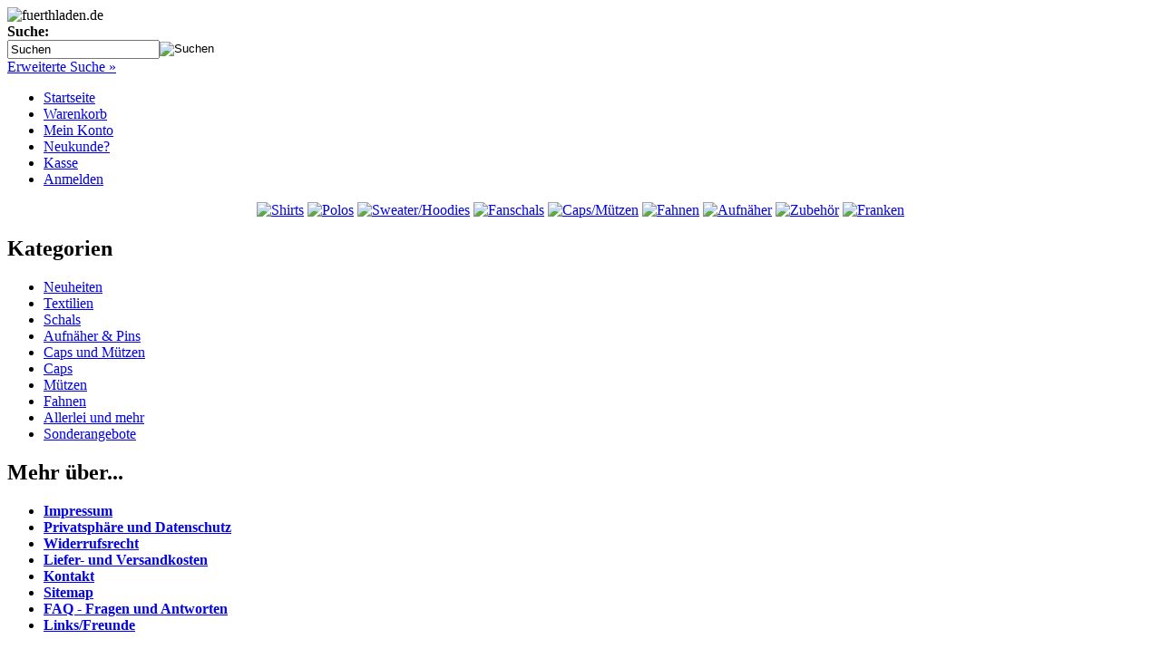

--- FILE ---
content_type: text/html; charset=UTF-8
request_url: https://grimmblatt.de/product_info.php?products_id=1042
body_size: 4458
content:


<!DOCTYPE html PUBLIC "-//W3C//DTD XHTML 1.0 Transitional//EN" "http://www.w3.org/TR/xhtml1/DTD/xhtml1-transitional.dtd">
<html xmlns="http://www.w3.org/1999/xhtml" dir="ltr" xml:lang="de">
<head>
<meta http-equiv="Content-Type" content="text/html; charset=iso-8859-15" /> 
<meta http-equiv="Content-Style-Type" content="text/css" />
<meta property="og:image" content="https://grimmblatt.de/images/product_images/popup_images/1042_0.jpg" />
<meta property="og:url" content="http://grimmblatt.de/product_info.php?products_id=1042" />
<meta property="og:title" content="fuerthladen.de" />
<meta property="og:description" content="M&uuml;tze `KARO&Acirc;&acute; Tradition seit 1903: M&uuml;tze `KARO&acute; Tradition seit 1903 Coole M&uuml;tze im Karo-Muster mit seitlich aufgen&auml;htem Emblem. - EMBLEM: Tradition seit 1903, Kleeblatt, F&uuml;rth 100% Polyacryl" />
<meta property="og:type" content="website" />
<title>M&uuml;tze `KARO&Acirc;&acute; Tradition seit 1903 - fuerthladen.de</title> 

<meta http-equiv="content-language" content="de" /> 
<meta http-equiv="cache-control" content="no-cache" /> 

<meta name="keywords" content="tradition, karo-muster, aufgen&auml;htem, kleeblatt, f&uuml;rth, polyacryl" /> 
<meta name="description" content="M&uuml;tze `KARO&Acirc;&acute; Tradition seit 1903: M&uuml;tze `KARO&acute; Tradition seit 1903 Coole M&uuml;tze im Karo-Muster mit seitlich aufgen&auml;htem Emblem. - EMBLEM: Tradition seit 1903, Kleeblatt, F&uuml;rth 100% Polyacryl" /> 

<meta name="robots" content="index,follow" />
<meta name="language" content="de" />
<meta name="author" content="Fuerthladen.de - Grimmblatt.de" />
<meta name="publisher" content="Fuerthladen.de - Grimmblatt.de" />
<meta name="company" content="Fuerthladen.de - Grimmblatt.de" />
<meta name="page-topic" content="Fanartikel f&uuml;r F&uuml;rth und Franken - SpVgg Greuther Ronhof Rathaus Stadttheater Gustavstr. Gr&uuml;ner" />
<meta name="reply-to" content="grimmblatt@gmail.com" />
<meta name="distribution" content="global" />
<meta name="revisit-after" content="14" />
<link rel="shortcut icon" href="https://grimmblatt.de/templates/grimmblatt_2012/favicon.ico" type="image/x-icon" />
<script type="text/javascript" src="habo/tabpane.js"></script>
<link rel="stylesheet" type="text/css" href="habo/aktivecss/tabpane.css" />
<!--
	This OnlineStore is brought to you by XT-Commerce, Community made shopping
	XTC is a free open source e-Commerce System
	created by Mario Zanier & Guido Winger and licensed under GNU/GPL.
	Information and contribution at http://www.xt-commerce.com
-->
<meta name="generator" content="(c) by xtcModified -----|-- http://www.xtc-modified.org-" />
<base href="https://grimmblatt.de/" />
<link rel="stylesheet" href="templates/grimmblatt_2012/stylesheet.css" type="text/css" />
<link rel="stylesheet" href="templates/grimmblatt_2012/css/thickbox.css" type="text/css" media="screen" />

<link rel="stylesheet" href="templates/grimmblatt_2012/css/jquery-ui.css" type="text/css" media="screen" />

<script type="text/javascript"><!--
var selected;
var submitter = null;

function submitFunction() {
    submitter = 1;
}
function popupWindow(url) {
  window.open(url,'popupWindow','toolbar=no,location=no,directories=no,status=no,menubar=no,scrollbars=yes,resizable=yes,copyhistory=no,width=100,height=100,screenX=150,screenY=150,top=150,left=150')
}  

function selectRowEffect(object, buttonSelect) {
  if (!selected) {
    if (document.getElementById) {
      selected = document.getElementById('defaultSelected');
    } else {
      selected = document.all['defaultSelected'];
    }
  }

  if (selected) selected.className = 'moduleRow';
  object.className = 'moduleRowSelected';
  selected = object;

// one button is not an array
  if (document.getElementById('payment'[0])) {
    document.getElementById('payment'[buttonSelect]).checked=true;
  } else {
    //document.getElementById('payment'[selected]).checked=true;
  }
}

function rowOverEffect(object) {
  if (object.className == 'moduleRow') object.className = 'moduleRowOver';
}

function rowOutEffect(object) {
  if (object.className == 'moduleRowOver') object.className = 'moduleRow';
}

function popupImageWindow(url) {
  window.open(url,'popupImageWindow','toolbar=no,location=no,directories=no,status=no,menubar=no,scrollbars=no,resizable=yes,copyhistory=no,width=100,height=100,screenX=150,screenY=150,top=150,left=150')
}
//--></script>
<script src="templates/grimmblatt_2012/javascript/jquery.js" type="text/javascript"></script>
<script src="templates/grimmblatt_2012/javascript/thickbox.js" type="text/javascript"></script>

<script src="templates/grimmblatt_2012/javascript/jquery-ui.js" type="text/javascript"></script>
<script type="text/javascript">
/* <![CDATA[ */
	//Laden einer CSS Datei mit jquery	
    $.get("templates/grimmblatt_2012"+"/css/javascript.css", function(css) {
		$("head").append("<style type='text/css'>"+css+"<\/style>");
	});
	
	$(function() {
		$("#tabbed_product_info").tabs();
		$("#accordion_product_info").accordion({ autoHeight: false });
	});
/*]]>*/
</script>

</head>
<body>

<div id="wrap">
    <div id="header">
        <div id="logo"><img src="templates/grimmblatt_2012/img/spacer.gif" width="400" alt="fuerthladen.de" /></div>
        <div id="search">
<form id="quick_find" action="https://grimmblatt.de/advanced_search_result.php" method="get"><input type="hidden" name="XTCsid" value="e290eo8b2df6r1qiem942eb214" />
<table border="0" class="search_header" cellspacing="0" cellpadding="0">
     <tr>
          <td colspan="2"><strong>Suche:</strong></td>
     </tr>
     <tr>
          <td><input type="text" name="keywords" value="Suchen" style="width:160px;" maxlength="30" onfocus="if(this.value==this.defaultValue) this.value='';" onblur="if(this.value=='') this.value=this.defaultValue;" /></td>
          <td><input type="image" src="templates/grimmblatt_2012/buttons/german/button_quick_find.gif" alt="Suchen" title=" Suchen " /></td>
     </tr>
     <tr>
          <td colspan="2"><a href="https://grimmblatt.de/advanced_search.php">Erweiterte Suche &raquo;</a></td>
     </tr>
</table>
</form> </div>
    </div>
    <div id="topmenuwrap">
        <ul id="topmenu">
            <li><a href="https://grimmblatt.de/">Startseite</a></li>
            <li><a href="https://grimmblatt.de/shopping_cart.php">Warenkorb</a></li>
                        <li><a href="https://grimmblatt.de/account.php">Mein Konto</a></li>
                                     
            <li><a href="https://grimmblatt.de/create_account.php">Neukunde?</a></li>             
                        <li><a href="https://grimmblatt.de/checkout_shipping.php">Kasse</a></li>
                        <li><a href="https://grimmblatt.de/login.php">Anmelden</a></li>
                    </ul>
        <div id="languages"></div>
    </div>


<!-- Litschi - Toploader -->
<div id="litschitop">
<center>
<a href="http://grimmblatt.de/index.php?cPath=54_50"><img src="templates/grimmblatt_2012/gfx/1.jpg" height="78" alt="Shirts" /></a>
<a href="http://grimmblatt.de/index.php?cPath=54_40"><img src="templates/grimmblatt_2012/gfx/2.jpg" height="78" alt="Polos" /></a>
<a href="http://grimmblatt.de/index.php?cPath=54_42"><img src="templates/grimmblatt_2012/gfx/3.jpg" height="78" alt="Sweater/Hoodies" /></a>
<a href="http://grimmblatt.de/index.php?cPath=55_15"><img src="templates/grimmblatt_2012/gfx/4.jpg" height="78" alt="Fanschals" /></a>
<a href="http://grimmblatt.de/index.php?cPath=55_18"><img src="templates/grimmblatt_2012/gfx/5.jpg" height="78" alt="Caps/M&uuml;tzen" /></a>
<a href="http://grimmblatt.de/index.php?cPath=55_16"><img src="templates/grimmblatt_2012/gfx/6.jpg" height="78" alt="Fahnen" /></a>
<a href="http://grimmblatt.de/index.php?cPath=55_14"><img src="templates/grimmblatt_2012/gfx/7.jpg" height="78" alt="Aufn&auml;her" /></a>
<a href="http://grimmblatt.de/index.php?cPath=63"><img src="templates/grimmblatt_2012/gfx/8.jpg" height="78" alt="Zubeh&ouml;r" /></a>
<a href="http://grimmblatt.de/index.php?cPath=49"><img src="templates/grimmblatt_2012/gfx/9.jpg" height="78" alt="Franken" /></a>
</center>
</div>

<!--
<div id="breadcrumb">
<marquee width="100%" scrolldelay="200">Bilder scroller hierher...</marquee>
</div>
-->


<!--    <div id="breadcrumb"><a href="https://grimmblatt.de" class="headerNavigation">Startseite</a> &raquo; <a href="https://grimmblatt.de/" class="headerNavigation">Katalog</a> &raquo; <a href="https://grimmblatt.de/index.php?cPath=18" class="headerNavigation">Caps und Mützen</a> &raquo; <a href="https://grimmblatt.de/index.php?cPath=18_72" class="headerNavigation">Mützen</a> &raquo; <a href="https://grimmblatt.de/product_info.php?products_id=1042" class="headerNavigation">Mütze `KAROÂ´ Tradition seit 1903</a></div> -->

    <div id="contentwrap">         <div id="leftcol">
<h2 class="categoryheader">Kategorien</h2>

<ul id="categorymenu">
	<li class="level1"><a href="products_new.php">Neuheiten</a></li>	
	<li class="level1"><a href="https://grimmblatt.de/index.php?cPath=54">Textilien</a></li><li class="level1"><a href="https://grimmblatt.de/index.php?cPath=69">Schals</a></li><li class="level1"><a href="https://grimmblatt.de/index.php?cPath=70">Aufnäher &amp; Pins</a></li><li class="level1"><a href="https://grimmblatt.de/index.php?cPath=18">Caps und Mützen</a></li><li class="level2"><a  href="https://grimmblatt.de/index.php?cPath=18_71">Caps</a></li><li class="level2"><a  href="https://grimmblatt.de/index.php?cPath=18_72">Mützen</a></li><li class="level1"><a href="https://grimmblatt.de/index.php?cPath=16">Fahnen</a></li><li class="level1"><a href="https://grimmblatt.de/index.php?cPath=63">Allerlei und mehr</a></li>
	<li class="level1"><a href="specials.php">Sonderangebote</a></li>
</ul>
<h2 class="boxheader">Mehr &uuml;ber...</h2>
<div class="boxbody"><ul class="contentlist"><li><a href="https://grimmblatt.de/shop_content.php?coID=4"><strong>Impressum</strong></a></li><li><a href="https://grimmblatt.de/shop_content.php?coID=2"><strong>Privatsphäre und Datenschutz</strong></a></li><li><a href="https://grimmblatt.de/shop_content.php?coID=3"><strong>Widerrufsrecht</strong></a></li><li><a href="https://grimmblatt.de/shop_content.php?coID=1"><strong>Liefer- und Versandkosten</strong></a></li><li><a href="https://grimmblatt.de/shop_content.php?coID=7"><strong>Kontakt</strong></a></li><li><a href="https://grimmblatt.de/shop_content.php?coID=8"><strong>Sitemap</strong></a></li><li><a href="https://grimmblatt.de/shop_content.php?coID=10"><strong>FAQ - Fragen und Antworten</strong></a></li><li><a href="https://grimmblatt.de/shop_content.php?coID=11"><strong>Links/Freunde</strong></a></li></ul></div></div>
                <div
					id="content"
				 >
                
<form id="cart_quantity" action="https://grimmblatt.de/product_info.php?products_id=1042&amp;action=add_product" method="post">
<h1>Mütze `KAROÂ´ Tradition seit 1903</h1>

<div id="productinfowrap">
<table><tr><td style="padding-right:20px;">
	
		<a title="Mütze `KAROÂ´ Tradition seit 1903" href="images/product_images/popup_images/1042_0.jpg" class="thickbox" rel="1042"><img src="images/product_images/info_images/1042_0.jpg" alt="Mütze `KAROÂ´ Tradition seit 1903" class="productimage" /><br/>Bild vergr&ouml;&szlig;ern</a>

	</td><td>
  	<div id="productinfoprice">
		
			<p class="productprice"><strong> 11,99 EUR</strong></p>
			<p class="taxandshippinginfo" style="white-space:nowrap">inkl. 19 % MwSt. zzgl. <a rel="nofollow" target="_blank" href="https://grimmblatt.de/popup_content.php?coID=1&amp;KeepThis=true&amp;TB_iframe=true&amp;height=400&amp;width=600" title="Information" class="thickbox">Versandkosten</a></p>
			<p class="shippingtime"><strong>Lieferzeit:</strong> 4-7 Tage</p>
																		<div class="hrlightgrey"></div>
			<strong>Art.Nr.:</strong> mu-011			 <br />
			<div style="margin-top:10px"></div>
			<img src="templates/grimmblatt_2012/buttons/german/print.gif" alt="Mütze `KAROÂ´ Tradition seit 1903" width="125" height="24" style="cursor:pointer" onclick="javascript:window.open('https://grimmblatt.de/print_product_info.php?products_id=1042', 'popup', 'toolbar=no,location=no,directories=no,status=no,menubar=no,scrollbars=yes,resizable=yes,copyhistory=no, width=640, height=600')" />

			</div>	
	<div style="clear:both;"></div>
    </td></tr></table>
		<div class="productoptions">
<table width="100" border="0" cellspacing="0" cellpadding="0">
   
</table>
</div><!-- BOF - Tomcraft - 2009-11-28 - Included xs:booster //-->
	<!-- EOF - Tomcraft - 2009-11-28 - Included xs:booster //-->
	<div class="addtobasket">
	<table border="0" cellspacing="0" cellpadding="2">
  		<tr>
    		<td style="width:100%; padding-right:5px;"><input type="text" name="products_qty" value="1" size="3" /> <input type="hidden" name="products_id" value="1042" /></td>
    		<td><input type="image" src="templates/grimmblatt_2012/buttons/german/button_in_cart.gif" alt="In den Warenkorb" title=" In den Warenkorb " /></td>
  		</tr>
	</table>
	</div>	
</div>

</form>

<div id="tabbed_product_info">

<ul>
	<li><a href="#tab_description">Details</a></li>					</ul>



<div id="tab_description">M&uuml;tze `KARO&acute; Tradition seit 1903</p>
<p>Coole M&uuml;tze im Karo-Muster mit seitlich aufgen&auml;htem Emblem.</p>
<p>- EMBLEM: Tradition seit 1903, Kleeblatt, F&uuml;rth</p>
<p>100% Polyacryl</div><div style="font-size: small;"></br></br></br>Hersteller:</br>Fuerthladen.de</br>Harald Littschwager (Litschi)</br>W&uuml;rzburger Str.19</br>90766 F&uuml;rth</br>E-Mail: <a href="mailto:grimmblatt@gmail.com"> grimmblatt@gmail.com</a></div></div>

<p class="productinfoproductadded">Diesen Artikel haben wir am Freitag, 08. November 2013 in unseren Katalog aufgenommen.</p>
<div class="productnavigator">
<a href="https://grimmblatt.de/product_info.php?products_id=521">[&lt;&lt;Erstes]</a>&nbsp;|&nbsp;<a href="https://grimmblatt.de/product_info.php?products_id=1040">[&lt;zur&uuml;ck]</a>&nbsp;|&nbsp;<a href="https://grimmblatt.de/product_info.php?products_id=1043">[weiter&gt;]</a>&nbsp;|&nbsp;<a href="https://grimmblatt.de/product_info.php?products_id=1056">[Letztes&gt;&gt;]</a>&nbsp;|&nbsp;Artikel&nbsp;<strong>18&nbsp;von&nbsp;21</strong>&nbsp;in dieser Kategorie
</div></div>
        <div id="rightcol">
	<h2 class="boxcartheader">Warenkorb</h2>
	<div class="boxcartbody" >
					 <!-- cart has no content -->
		<p>Ihr Warenkorb ist leer.</p>
		</div>

<h2 class="boxheader">Willkommen zur&uuml;ck!</h2>
<div class="boxbody"> <form id="loginbox" method="post" action="https://grimmblatt.de/login.php?action=process">
  <table width="100%"  border="0" cellpadding="0" cellspacing="0">
    <tr>
      <td colspan="2">E-Mail-Adresse:</td>
    </tr>
    <tr>
      <td colspan="2"><input type="text" name="email_address" maxlength="50" style="width:170px;" /></td>
    </tr>
    <tr>
      <td colspan="2">Passwort:</td>
    </tr>
    <tr>
      <td><input type="password" name="password" maxlength="30" style="width:80px;" /></td>
      <td><input type="image" src="templates/grimmblatt_2012/buttons/german/button_login_small.gif" alt="Anmelden" title=" Anmelden " /></td>
    </tr>
    <tr>
      <td colspan="2"><div class="hr"></div>
        <a href="https://grimmblatt.de/password_double_opt.php">Passwort vergessen?</a></td>
    </tr>
  </table>
  </form> </div></div>
     </div>
    
<p class="footer">Fanartikel f&uuml;r F&uuml;rth - fuerthladen.de &copy; 2026	</p>
</div></body></html>

--- FILE ---
content_type: text/css
request_url: https://grimmblatt.de/habo/aktivecss/tabpane.css
body_size: 659
content:
.dynamic-tab-pane-control.tab-pane {
	position:	relative;
	width:		100%;
}

.dynamic-tab-pane-control .tab-row .tab {
	font-family:	Verdana, Helvetica, Arial;
	font-size:		12px;
	cursor:			Default;
	display:		inline;
	float:			left;
	cursor:			hand;
	cursor:			pointer;
	z-index:		1;
	position:		relative;
	top:			0;
	margin-left:0px;
	margin-right:3px;
	margin-top:0px;
	margin-bottom:1px;
	padding-left:8px;
	padding-right:5px;
	padding-top:3px;
	padding-bottom:3px;
	background-color: #E2E2E2;
	border-top-width: 1px;
	border-right-width: 1px;
	border-bottom-width: 0px;
	border-left-width: 1px;
	border-top-style: solid;
	border-right-style: solid;
	border-bottom-style: none;
	border-left-style: solid;
	border-top-color: #b3b3b3;
	border-right-color: #b3b3b3;
	border-left-color: #b3b3b3;
	-moz-border-radius:4px 4px 0px 0px;
	-khtml-border-radius:4px 4px 0px 0px;
}
.dynamic-tab-pane-control .tab-row .tab.hover {
	background-image: url(tab-grau-hover.png);
	background-repeat: repeat-x;
	background-position: -1px -1px;
	border-top-color: #666;
	border-right-color: #666;
	border-left-color: #666;
}

.dynamic-tab-pane-control .tab-row .tab.selected {
	z-index:		3;
	top:			-2px;
	margin-left:0px;
	margin-right:3px;
	margin-top:1px;
	margin-bottom:-2px;
	padding-left:6px;
	padding-right:6px;
	padding-top:2px;
	padding-bottom:5px;
	background-image: url(tab-grau.png);
	background-repeat: repeat-x;
	background-position: left top;
	border-top-width: 1px;
	border-right-width: 1px;
	border-bottom-width: 0px;
	border-left-width: 1px;
	border-top-style: solid;
	border-right-style: solid;
	border-bottom-style: none;
	border-left-style: solid;
	border-top-color: #b3b3b3;
	border-right-color: #b3b3b3;
	border-left-color: #b3b3b3;
	-moz-border-radius:4px 4px 0px 0px;
	-khtml-border-radius:4px 4px 0px 0px;
}

.dynamic-tab-pane-control .tab-row .tab a {
	font-family:		Verdana, Helvetica, Arial;
	font-size:			12px;
	color:				#000;
	text-decoration:	none;
	cursor:			hand;
	cursor:			pointer;
	font-weight: normal;
}

.dynamic-tab-pane-control .tab-row .hover a {
	color:	#666;
	font-weight: normal;
}

.dynamic-tab-pane-control .tab-row .tab.selected a {
	color: #000;
	font-weight: normal;
}

.dynamic-tab-pane-control .tab-page {
	clear:			both;
	border:			1px solid #b3b3b3;
    -moz-border-radius:0px 5px 5px 5px;
	-khtml-border-radius:0px 5px 5px 5px;
	z-index:		2;
	position:		relative;
	top:			-2px;
	color:			Black;
	font-family:	Verdana, Helvetica, Arial;
	font-size:		12px;
	padding:		10px;
}

/* End */
